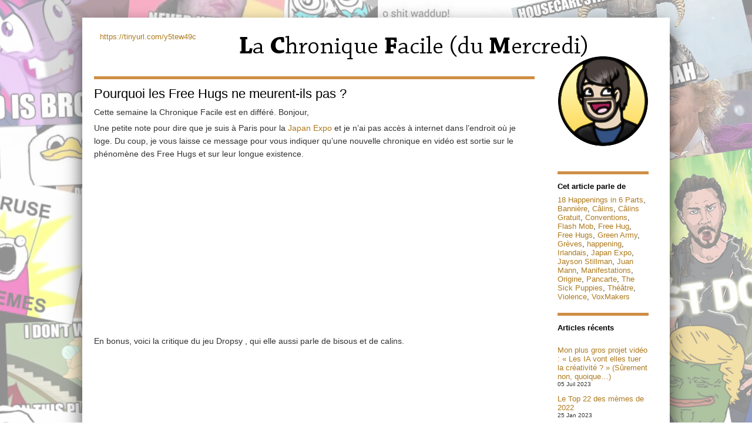

--- FILE ---
content_type: text/html; charset=UTF-8
request_url: https://lachroniquefacile.fr/2016/07/06/pourquoi-les-free-hugs-ne-meurent-ils-pas/
body_size: 18520
content:
<!DOCTYPE html PUBLIC "-//W3C//DTD XHTML 1.0 Strict//EN" "http://www.w3.org/TR/xhtml1/DTD/xhtml1-strict.dtd">
<html xmlns="http://www.w3.org/1999/xhtml" dir="ltr" xml:lang="fr-FR">
<head>
    <meta http-equiv="Content-Type" content="text/html; charset=UTF-8" />
	<title>
        Pourquoi les Free Hugs ne meurent-ils pas ? - La chronique facile du mercrediLa chronique facile du mercredi    </title>
    <meta http-equiv="Content-language" content="fr-FR" />
    <link rel="profile" href="https://gmpg.org/xfn/11" />
    <link rel="shortcut icon" href="https://lachroniquefacile.fr/wp-content/themes/suburbia/images/favico.ico" type="image/x-icon" />
    <link rel="stylesheet" type="text/css" media="all" href="https://lachroniquefacile.fr/wp-content/themes/suburbia/style.css" />
    <!--[if IE]><link rel="stylesheet" type="text/css" media="all" href="https://lachroniquefacile.fr/wp-content/themes/suburbia/ie.css" /><![endif]-->
    <link rel="pingback" href="https://lachroniquefacile.fr/xmlrpc.php" />
    <link rel="alternate" type="application/rss+xml" title="RSS 2.0" href="https://lachroniquefacile.fr/feed/" />
    <link rel="alternate" type="text/xml" title="RSS .92" href="https://lachroniquefacile.fr/feed/rss/"/>
    <link rel="alternate" type="application/atom+xml" title="Atom 0.3" href="https://lachroniquefacile.fr/feed/atom/" />
        <meta name='robots' content='index, follow, max-image-preview:large, max-snippet:-1, max-video-preview:-1' />
	<style>img:is([sizes="auto" i], [sizes^="auto," i]) { contain-intrinsic-size: 3000px 1500px }</style>
	<script>window._wca = window._wca || [];</script>

	<!-- This site is optimized with the Yoast SEO plugin v26.6 - https://yoast.com/wordpress/plugins/seo/ -->
	<link rel="canonical" href="https://lachroniquefacile.fr/2016/07/06/pourquoi-les-free-hugs-ne-meurent-ils-pas/" />
	<meta property="og:locale" content="fr_FR" />
	<meta property="og:type" content="article" />
	<meta property="og:title" content="Pourquoi les Free Hugs ne meurent-ils pas ? - La chronique facile du mercredi" />
	<meta property="og:description" content="Cette semaine la Chronique Facile est en différé. Bonjour, Une petite note pour dire que je suis à Paris pour la Japan Expo et je n&rsquo;ai pas accès à internet dans l&rsquo;endroit où je loge. [&hellip;]" />
	<meta property="og:url" content="https://lachroniquefacile.fr/2016/07/06/pourquoi-les-free-hugs-ne-meurent-ils-pas/" />
	<meta property="og:site_name" content="La chronique facile du mercredi" />
	<meta property="article:published_time" content="2016-07-06T20:10:34+00:00" />
	<meta property="article:modified_time" content="2016-12-23T14:17:29+00:00" />
	<meta property="og:image" content="https://lachroniquefacile.fr/wp-content/uploads/2016/07/mad-dog-chronique-facile-19.png" />
	<meta property="og:image:width" content="853" />
	<meta property="og:image:height" content="480" />
	<meta property="og:image:type" content="image/png" />
	<meta name="author" content="Mad Chien" />
	<meta name="twitter:card" content="summary_large_image" />
	<meta name="twitter:label1" content="Écrit par" />
	<meta name="twitter:data1" content="Mad Chien" />
	<meta name="twitter:label2" content="Durée de lecture estimée" />
	<meta name="twitter:data2" content="2 minutes" />
	<script type="application/ld+json" class="yoast-schema-graph">{"@context":"https://schema.org","@graph":[{"@type":"WebPage","@id":"https://lachroniquefacile.fr/2016/07/06/pourquoi-les-free-hugs-ne-meurent-ils-pas/","url":"https://lachroniquefacile.fr/2016/07/06/pourquoi-les-free-hugs-ne-meurent-ils-pas/","name":"Pourquoi les Free Hugs ne meurent-ils pas ? - La chronique facile du mercredi","isPartOf":{"@id":"https://lachroniquefacile.fr/#website"},"primaryImageOfPage":{"@id":"https://lachroniquefacile.fr/2016/07/06/pourquoi-les-free-hugs-ne-meurent-ils-pas/#primaryimage"},"image":{"@id":"https://lachroniquefacile.fr/2016/07/06/pourquoi-les-free-hugs-ne-meurent-ils-pas/#primaryimage"},"thumbnailUrl":"https://lachroniquefacile.fr/wp-content/uploads/2016/07/mad-dog-chronique-facile-19.png","datePublished":"2016-07-06T20:10:34+00:00","dateModified":"2016-12-23T14:17:29+00:00","author":{"@id":"https://lachroniquefacile.fr/#/schema/person/a9cc72d5c66b837dc37630887b7d93ab"},"breadcrumb":{"@id":"https://lachroniquefacile.fr/2016/07/06/pourquoi-les-free-hugs-ne-meurent-ils-pas/#breadcrumb"},"inLanguage":"fr-FR","potentialAction":[{"@type":"ReadAction","target":["https://lachroniquefacile.fr/2016/07/06/pourquoi-les-free-hugs-ne-meurent-ils-pas/"]}]},{"@type":"ImageObject","inLanguage":"fr-FR","@id":"https://lachroniquefacile.fr/2016/07/06/pourquoi-les-free-hugs-ne-meurent-ils-pas/#primaryimage","url":"https://lachroniquefacile.fr/wp-content/uploads/2016/07/mad-dog-chronique-facile-19.png","contentUrl":"https://lachroniquefacile.fr/wp-content/uploads/2016/07/mad-dog-chronique-facile-19.png","width":853,"height":480},{"@type":"BreadcrumbList","@id":"https://lachroniquefacile.fr/2016/07/06/pourquoi-les-free-hugs-ne-meurent-ils-pas/#breadcrumb","itemListElement":[{"@type":"ListItem","position":1,"name":"Accueil","item":"https://lachroniquefacile.fr/"},{"@type":"ListItem","position":2,"name":"Pourquoi les Free Hugs ne meurent-ils pas ?"}]},{"@type":"WebSite","@id":"https://lachroniquefacile.fr/#website","url":"https://lachroniquefacile.fr/","name":"La chronique facile du mercredi","description":"All your meme are belonging to us","potentialAction":[{"@type":"SearchAction","target":{"@type":"EntryPoint","urlTemplate":"https://lachroniquefacile.fr/?s={search_term_string}"},"query-input":{"@type":"PropertyValueSpecification","valueRequired":true,"valueName":"search_term_string"}}],"inLanguage":"fr-FR"},{"@type":"Person","@id":"https://lachroniquefacile.fr/#/schema/person/a9cc72d5c66b837dc37630887b7d93ab","name":"Mad Chien","image":{"@type":"ImageObject","inLanguage":"fr-FR","@id":"https://lachroniquefacile.fr/#/schema/person/image/","url":"https://secure.gravatar.com/avatar/5b26018b88a5b7eb494d4bcf10b7a7978200ccfa6f5b7a824d1c4e32d80aa42a?s=96&d=mm&r=g","contentUrl":"https://secure.gravatar.com/avatar/5b26018b88a5b7eb494d4bcf10b7a7978200ccfa6f5b7a824d1c4e32d80aa42a?s=96&d=mm&r=g","caption":"Mad Chien"},"url":"https://lachroniquefacile.fr/author/madchien/"}]}</script>
	<!-- / Yoast SEO plugin. -->


<link rel='dns-prefetch' href='//stats.wp.com' />
<link rel='dns-prefetch' href='//secure.gravatar.com' />
<link rel='dns-prefetch' href='//v0.wordpress.com' />
<link rel="alternate" type="application/rss+xml" title="La chronique facile du mercredi &raquo; Pourquoi les Free Hugs ne meurent-ils pas ? Flux des commentaires" href="https://lachroniquefacile.fr/2016/07/06/pourquoi-les-free-hugs-ne-meurent-ils-pas/feed/" />
<script type="text/javascript">
/* <![CDATA[ */
window._wpemojiSettings = {"baseUrl":"https:\/\/s.w.org\/images\/core\/emoji\/16.0.1\/72x72\/","ext":".png","svgUrl":"https:\/\/s.w.org\/images\/core\/emoji\/16.0.1\/svg\/","svgExt":".svg","source":{"concatemoji":"https:\/\/lachroniquefacile.fr\/wp-includes\/js\/wp-emoji-release.min.js?ver=73f09175b3703e123268cc0b7e0f692f"}};
/*! This file is auto-generated */
!function(s,n){var o,i,e;function c(e){try{var t={supportTests:e,timestamp:(new Date).valueOf()};sessionStorage.setItem(o,JSON.stringify(t))}catch(e){}}function p(e,t,n){e.clearRect(0,0,e.canvas.width,e.canvas.height),e.fillText(t,0,0);var t=new Uint32Array(e.getImageData(0,0,e.canvas.width,e.canvas.height).data),a=(e.clearRect(0,0,e.canvas.width,e.canvas.height),e.fillText(n,0,0),new Uint32Array(e.getImageData(0,0,e.canvas.width,e.canvas.height).data));return t.every(function(e,t){return e===a[t]})}function u(e,t){e.clearRect(0,0,e.canvas.width,e.canvas.height),e.fillText(t,0,0);for(var n=e.getImageData(16,16,1,1),a=0;a<n.data.length;a++)if(0!==n.data[a])return!1;return!0}function f(e,t,n,a){switch(t){case"flag":return n(e,"\ud83c\udff3\ufe0f\u200d\u26a7\ufe0f","\ud83c\udff3\ufe0f\u200b\u26a7\ufe0f")?!1:!n(e,"\ud83c\udde8\ud83c\uddf6","\ud83c\udde8\u200b\ud83c\uddf6")&&!n(e,"\ud83c\udff4\udb40\udc67\udb40\udc62\udb40\udc65\udb40\udc6e\udb40\udc67\udb40\udc7f","\ud83c\udff4\u200b\udb40\udc67\u200b\udb40\udc62\u200b\udb40\udc65\u200b\udb40\udc6e\u200b\udb40\udc67\u200b\udb40\udc7f");case"emoji":return!a(e,"\ud83e\udedf")}return!1}function g(e,t,n,a){var r="undefined"!=typeof WorkerGlobalScope&&self instanceof WorkerGlobalScope?new OffscreenCanvas(300,150):s.createElement("canvas"),o=r.getContext("2d",{willReadFrequently:!0}),i=(o.textBaseline="top",o.font="600 32px Arial",{});return e.forEach(function(e){i[e]=t(o,e,n,a)}),i}function t(e){var t=s.createElement("script");t.src=e,t.defer=!0,s.head.appendChild(t)}"undefined"!=typeof Promise&&(o="wpEmojiSettingsSupports",i=["flag","emoji"],n.supports={everything:!0,everythingExceptFlag:!0},e=new Promise(function(e){s.addEventListener("DOMContentLoaded",e,{once:!0})}),new Promise(function(t){var n=function(){try{var e=JSON.parse(sessionStorage.getItem(o));if("object"==typeof e&&"number"==typeof e.timestamp&&(new Date).valueOf()<e.timestamp+604800&&"object"==typeof e.supportTests)return e.supportTests}catch(e){}return null}();if(!n){if("undefined"!=typeof Worker&&"undefined"!=typeof OffscreenCanvas&&"undefined"!=typeof URL&&URL.createObjectURL&&"undefined"!=typeof Blob)try{var e="postMessage("+g.toString()+"("+[JSON.stringify(i),f.toString(),p.toString(),u.toString()].join(",")+"));",a=new Blob([e],{type:"text/javascript"}),r=new Worker(URL.createObjectURL(a),{name:"wpTestEmojiSupports"});return void(r.onmessage=function(e){c(n=e.data),r.terminate(),t(n)})}catch(e){}c(n=g(i,f,p,u))}t(n)}).then(function(e){for(var t in e)n.supports[t]=e[t],n.supports.everything=n.supports.everything&&n.supports[t],"flag"!==t&&(n.supports.everythingExceptFlag=n.supports.everythingExceptFlag&&n.supports[t]);n.supports.everythingExceptFlag=n.supports.everythingExceptFlag&&!n.supports.flag,n.DOMReady=!1,n.readyCallback=function(){n.DOMReady=!0}}).then(function(){return e}).then(function(){var e;n.supports.everything||(n.readyCallback(),(e=n.source||{}).concatemoji?t(e.concatemoji):e.wpemoji&&e.twemoji&&(t(e.twemoji),t(e.wpemoji)))}))}((window,document),window._wpemojiSettings);
/* ]]> */
</script>
<style id='wp-emoji-styles-inline-css' type='text/css'>

	img.wp-smiley, img.emoji {
		display: inline !important;
		border: none !important;
		box-shadow: none !important;
		height: 1em !important;
		width: 1em !important;
		margin: 0 0.07em !important;
		vertical-align: -0.1em !important;
		background: none !important;
		padding: 0 !important;
	}
</style>
<link rel='stylesheet' id='wp-block-library-css' href='https://lachroniquefacile.fr/wp-includes/css/dist/block-library/style.min.css?ver=73f09175b3703e123268cc0b7e0f692f' type='text/css' media='all' />
<style id='classic-theme-styles-inline-css' type='text/css'>
/*! This file is auto-generated */
.wp-block-button__link{color:#fff;background-color:#32373c;border-radius:9999px;box-shadow:none;text-decoration:none;padding:calc(.667em + 2px) calc(1.333em + 2px);font-size:1.125em}.wp-block-file__button{background:#32373c;color:#fff;text-decoration:none}
</style>
<link rel='stylesheet' id='mediaelement-css' href='https://lachroniquefacile.fr/wp-includes/js/mediaelement/mediaelementplayer-legacy.min.css?ver=4.2.17' type='text/css' media='all' />
<link rel='stylesheet' id='wp-mediaelement-css' href='https://lachroniquefacile.fr/wp-includes/js/mediaelement/wp-mediaelement.min.css?ver=73f09175b3703e123268cc0b7e0f692f' type='text/css' media='all' />
<style id='jetpack-sharing-buttons-style-inline-css' type='text/css'>
.jetpack-sharing-buttons__services-list{display:flex;flex-direction:row;flex-wrap:wrap;gap:0;list-style-type:none;margin:5px;padding:0}.jetpack-sharing-buttons__services-list.has-small-icon-size{font-size:12px}.jetpack-sharing-buttons__services-list.has-normal-icon-size{font-size:16px}.jetpack-sharing-buttons__services-list.has-large-icon-size{font-size:24px}.jetpack-sharing-buttons__services-list.has-huge-icon-size{font-size:36px}@media print{.jetpack-sharing-buttons__services-list{display:none!important}}.editor-styles-wrapper .wp-block-jetpack-sharing-buttons{gap:0;padding-inline-start:0}ul.jetpack-sharing-buttons__services-list.has-background{padding:1.25em 2.375em}
</style>
<style id='global-styles-inline-css' type='text/css'>
:root{--wp--preset--aspect-ratio--square: 1;--wp--preset--aspect-ratio--4-3: 4/3;--wp--preset--aspect-ratio--3-4: 3/4;--wp--preset--aspect-ratio--3-2: 3/2;--wp--preset--aspect-ratio--2-3: 2/3;--wp--preset--aspect-ratio--16-9: 16/9;--wp--preset--aspect-ratio--9-16: 9/16;--wp--preset--color--black: #000000;--wp--preset--color--cyan-bluish-gray: #abb8c3;--wp--preset--color--white: #ffffff;--wp--preset--color--pale-pink: #f78da7;--wp--preset--color--vivid-red: #cf2e2e;--wp--preset--color--luminous-vivid-orange: #ff6900;--wp--preset--color--luminous-vivid-amber: #fcb900;--wp--preset--color--light-green-cyan: #7bdcb5;--wp--preset--color--vivid-green-cyan: #00d084;--wp--preset--color--pale-cyan-blue: #8ed1fc;--wp--preset--color--vivid-cyan-blue: #0693e3;--wp--preset--color--vivid-purple: #9b51e0;--wp--preset--gradient--vivid-cyan-blue-to-vivid-purple: linear-gradient(135deg,rgba(6,147,227,1) 0%,rgb(155,81,224) 100%);--wp--preset--gradient--light-green-cyan-to-vivid-green-cyan: linear-gradient(135deg,rgb(122,220,180) 0%,rgb(0,208,130) 100%);--wp--preset--gradient--luminous-vivid-amber-to-luminous-vivid-orange: linear-gradient(135deg,rgba(252,185,0,1) 0%,rgba(255,105,0,1) 100%);--wp--preset--gradient--luminous-vivid-orange-to-vivid-red: linear-gradient(135deg,rgba(255,105,0,1) 0%,rgb(207,46,46) 100%);--wp--preset--gradient--very-light-gray-to-cyan-bluish-gray: linear-gradient(135deg,rgb(238,238,238) 0%,rgb(169,184,195) 100%);--wp--preset--gradient--cool-to-warm-spectrum: linear-gradient(135deg,rgb(74,234,220) 0%,rgb(151,120,209) 20%,rgb(207,42,186) 40%,rgb(238,44,130) 60%,rgb(251,105,98) 80%,rgb(254,248,76) 100%);--wp--preset--gradient--blush-light-purple: linear-gradient(135deg,rgb(255,206,236) 0%,rgb(152,150,240) 100%);--wp--preset--gradient--blush-bordeaux: linear-gradient(135deg,rgb(254,205,165) 0%,rgb(254,45,45) 50%,rgb(107,0,62) 100%);--wp--preset--gradient--luminous-dusk: linear-gradient(135deg,rgb(255,203,112) 0%,rgb(199,81,192) 50%,rgb(65,88,208) 100%);--wp--preset--gradient--pale-ocean: linear-gradient(135deg,rgb(255,245,203) 0%,rgb(182,227,212) 50%,rgb(51,167,181) 100%);--wp--preset--gradient--electric-grass: linear-gradient(135deg,rgb(202,248,128) 0%,rgb(113,206,126) 100%);--wp--preset--gradient--midnight: linear-gradient(135deg,rgb(2,3,129) 0%,rgb(40,116,252) 100%);--wp--preset--font-size--small: 13px;--wp--preset--font-size--medium: 20px;--wp--preset--font-size--large: 36px;--wp--preset--font-size--x-large: 42px;--wp--preset--spacing--20: 0.44rem;--wp--preset--spacing--30: 0.67rem;--wp--preset--spacing--40: 1rem;--wp--preset--spacing--50: 1.5rem;--wp--preset--spacing--60: 2.25rem;--wp--preset--spacing--70: 3.38rem;--wp--preset--spacing--80: 5.06rem;--wp--preset--shadow--natural: 6px 6px 9px rgba(0, 0, 0, 0.2);--wp--preset--shadow--deep: 12px 12px 50px rgba(0, 0, 0, 0.4);--wp--preset--shadow--sharp: 6px 6px 0px rgba(0, 0, 0, 0.2);--wp--preset--shadow--outlined: 6px 6px 0px -3px rgba(255, 255, 255, 1), 6px 6px rgba(0, 0, 0, 1);--wp--preset--shadow--crisp: 6px 6px 0px rgba(0, 0, 0, 1);}:where(.is-layout-flex){gap: 0.5em;}:where(.is-layout-grid){gap: 0.5em;}body .is-layout-flex{display: flex;}.is-layout-flex{flex-wrap: wrap;align-items: center;}.is-layout-flex > :is(*, div){margin: 0;}body .is-layout-grid{display: grid;}.is-layout-grid > :is(*, div){margin: 0;}:where(.wp-block-columns.is-layout-flex){gap: 2em;}:where(.wp-block-columns.is-layout-grid){gap: 2em;}:where(.wp-block-post-template.is-layout-flex){gap: 1.25em;}:where(.wp-block-post-template.is-layout-grid){gap: 1.25em;}.has-black-color{color: var(--wp--preset--color--black) !important;}.has-cyan-bluish-gray-color{color: var(--wp--preset--color--cyan-bluish-gray) !important;}.has-white-color{color: var(--wp--preset--color--white) !important;}.has-pale-pink-color{color: var(--wp--preset--color--pale-pink) !important;}.has-vivid-red-color{color: var(--wp--preset--color--vivid-red) !important;}.has-luminous-vivid-orange-color{color: var(--wp--preset--color--luminous-vivid-orange) !important;}.has-luminous-vivid-amber-color{color: var(--wp--preset--color--luminous-vivid-amber) !important;}.has-light-green-cyan-color{color: var(--wp--preset--color--light-green-cyan) !important;}.has-vivid-green-cyan-color{color: var(--wp--preset--color--vivid-green-cyan) !important;}.has-pale-cyan-blue-color{color: var(--wp--preset--color--pale-cyan-blue) !important;}.has-vivid-cyan-blue-color{color: var(--wp--preset--color--vivid-cyan-blue) !important;}.has-vivid-purple-color{color: var(--wp--preset--color--vivid-purple) !important;}.has-black-background-color{background-color: var(--wp--preset--color--black) !important;}.has-cyan-bluish-gray-background-color{background-color: var(--wp--preset--color--cyan-bluish-gray) !important;}.has-white-background-color{background-color: var(--wp--preset--color--white) !important;}.has-pale-pink-background-color{background-color: var(--wp--preset--color--pale-pink) !important;}.has-vivid-red-background-color{background-color: var(--wp--preset--color--vivid-red) !important;}.has-luminous-vivid-orange-background-color{background-color: var(--wp--preset--color--luminous-vivid-orange) !important;}.has-luminous-vivid-amber-background-color{background-color: var(--wp--preset--color--luminous-vivid-amber) !important;}.has-light-green-cyan-background-color{background-color: var(--wp--preset--color--light-green-cyan) !important;}.has-vivid-green-cyan-background-color{background-color: var(--wp--preset--color--vivid-green-cyan) !important;}.has-pale-cyan-blue-background-color{background-color: var(--wp--preset--color--pale-cyan-blue) !important;}.has-vivid-cyan-blue-background-color{background-color: var(--wp--preset--color--vivid-cyan-blue) !important;}.has-vivid-purple-background-color{background-color: var(--wp--preset--color--vivid-purple) !important;}.has-black-border-color{border-color: var(--wp--preset--color--black) !important;}.has-cyan-bluish-gray-border-color{border-color: var(--wp--preset--color--cyan-bluish-gray) !important;}.has-white-border-color{border-color: var(--wp--preset--color--white) !important;}.has-pale-pink-border-color{border-color: var(--wp--preset--color--pale-pink) !important;}.has-vivid-red-border-color{border-color: var(--wp--preset--color--vivid-red) !important;}.has-luminous-vivid-orange-border-color{border-color: var(--wp--preset--color--luminous-vivid-orange) !important;}.has-luminous-vivid-amber-border-color{border-color: var(--wp--preset--color--luminous-vivid-amber) !important;}.has-light-green-cyan-border-color{border-color: var(--wp--preset--color--light-green-cyan) !important;}.has-vivid-green-cyan-border-color{border-color: var(--wp--preset--color--vivid-green-cyan) !important;}.has-pale-cyan-blue-border-color{border-color: var(--wp--preset--color--pale-cyan-blue) !important;}.has-vivid-cyan-blue-border-color{border-color: var(--wp--preset--color--vivid-cyan-blue) !important;}.has-vivid-purple-border-color{border-color: var(--wp--preset--color--vivid-purple) !important;}.has-vivid-cyan-blue-to-vivid-purple-gradient-background{background: var(--wp--preset--gradient--vivid-cyan-blue-to-vivid-purple) !important;}.has-light-green-cyan-to-vivid-green-cyan-gradient-background{background: var(--wp--preset--gradient--light-green-cyan-to-vivid-green-cyan) !important;}.has-luminous-vivid-amber-to-luminous-vivid-orange-gradient-background{background: var(--wp--preset--gradient--luminous-vivid-amber-to-luminous-vivid-orange) !important;}.has-luminous-vivid-orange-to-vivid-red-gradient-background{background: var(--wp--preset--gradient--luminous-vivid-orange-to-vivid-red) !important;}.has-very-light-gray-to-cyan-bluish-gray-gradient-background{background: var(--wp--preset--gradient--very-light-gray-to-cyan-bluish-gray) !important;}.has-cool-to-warm-spectrum-gradient-background{background: var(--wp--preset--gradient--cool-to-warm-spectrum) !important;}.has-blush-light-purple-gradient-background{background: var(--wp--preset--gradient--blush-light-purple) !important;}.has-blush-bordeaux-gradient-background{background: var(--wp--preset--gradient--blush-bordeaux) !important;}.has-luminous-dusk-gradient-background{background: var(--wp--preset--gradient--luminous-dusk) !important;}.has-pale-ocean-gradient-background{background: var(--wp--preset--gradient--pale-ocean) !important;}.has-electric-grass-gradient-background{background: var(--wp--preset--gradient--electric-grass) !important;}.has-midnight-gradient-background{background: var(--wp--preset--gradient--midnight) !important;}.has-small-font-size{font-size: var(--wp--preset--font-size--small) !important;}.has-medium-font-size{font-size: var(--wp--preset--font-size--medium) !important;}.has-large-font-size{font-size: var(--wp--preset--font-size--large) !important;}.has-x-large-font-size{font-size: var(--wp--preset--font-size--x-large) !important;}
:where(.wp-block-post-template.is-layout-flex){gap: 1.25em;}:where(.wp-block-post-template.is-layout-grid){gap: 1.25em;}
:where(.wp-block-columns.is-layout-flex){gap: 2em;}:where(.wp-block-columns.is-layout-grid){gap: 2em;}
:root :where(.wp-block-pullquote){font-size: 1.5em;line-height: 1.6;}
</style>
<link rel='stylesheet' id='woocommerce-layout-css' href='https://lachroniquefacile.fr/wp-content/plugins/woocommerce/assets/css/woocommerce-layout.css?ver=10.4.3' type='text/css' media='all' />
<style id='woocommerce-layout-inline-css' type='text/css'>

	.infinite-scroll .woocommerce-pagination {
		display: none;
	}
</style>
<link rel='stylesheet' id='woocommerce-smallscreen-css' href='https://lachroniquefacile.fr/wp-content/plugins/woocommerce/assets/css/woocommerce-smallscreen.css?ver=10.4.3' type='text/css' media='only screen and (max-width: 768px)' />
<link rel='stylesheet' id='woocommerce-general-css' href='https://lachroniquefacile.fr/wp-content/plugins/woocommerce/assets/css/woocommerce.css?ver=10.4.3' type='text/css' media='all' />
<style id='woocommerce-inline-inline-css' type='text/css'>
.woocommerce form .form-row .required { visibility: visible; }
</style>
<link rel='stylesheet' id='jetpack-swiper-library-css' href='https://lachroniquefacile.fr/wp-content/plugins/jetpack/_inc/blocks/swiper.css?ver=15.3.1' type='text/css' media='all' />
<link rel='stylesheet' id='jetpack-carousel-css' href='https://lachroniquefacile.fr/wp-content/plugins/jetpack/modules/carousel/jetpack-carousel.css?ver=15.3.1' type='text/css' media='all' />
<script type="text/javascript" src="https://lachroniquefacile.fr/wp-includes/js/jquery/jquery.min.js?ver=3.7.1" id="jquery-core-js"></script>
<script type="text/javascript" src="https://lachroniquefacile.fr/wp-includes/js/jquery/jquery-migrate.min.js?ver=3.4.1" id="jquery-migrate-js"></script>
<script type="text/javascript" src="https://lachroniquefacile.fr/wp-content/themes/suburbia/js/jquery.lazyload.mini.js?ver=73f09175b3703e123268cc0b7e0f692f" id="lazyload-js"></script>
<script type="text/javascript" src="https://lachroniquefacile.fr/wp-content/themes/suburbia/js/script.js?ver=73f09175b3703e123268cc0b7e0f692f" id="script-js"></script>
<script type="text/javascript" src="https://lachroniquefacile.fr/wp-content/plugins/woocommerce/assets/js/jquery-blockui/jquery.blockUI.min.js?ver=2.7.0-wc.10.4.3" id="wc-jquery-blockui-js" defer="defer" data-wp-strategy="defer"></script>
<script type="text/javascript" id="wc-add-to-cart-js-extra">
/* <![CDATA[ */
var wc_add_to_cart_params = {"ajax_url":"\/wp-admin\/admin-ajax.php","wc_ajax_url":"\/?wc-ajax=%%endpoint%%","i18n_view_cart":"Voir le panier","cart_url":"https:\/\/lachroniquefacile.fr\/panier\/","is_cart":"","cart_redirect_after_add":"no"};
/* ]]> */
</script>
<script type="text/javascript" src="https://lachroniquefacile.fr/wp-content/plugins/woocommerce/assets/js/frontend/add-to-cart.min.js?ver=10.4.3" id="wc-add-to-cart-js" defer="defer" data-wp-strategy="defer"></script>
<script type="text/javascript" src="https://lachroniquefacile.fr/wp-content/plugins/woocommerce/assets/js/js-cookie/js.cookie.min.js?ver=2.1.4-wc.10.4.3" id="wc-js-cookie-js" defer="defer" data-wp-strategy="defer"></script>
<script type="text/javascript" id="woocommerce-js-extra">
/* <![CDATA[ */
var woocommerce_params = {"ajax_url":"\/wp-admin\/admin-ajax.php","wc_ajax_url":"\/?wc-ajax=%%endpoint%%","i18n_password_show":"Afficher le mot de passe","i18n_password_hide":"Masquer le mot de passe"};
/* ]]> */
</script>
<script type="text/javascript" src="https://lachroniquefacile.fr/wp-content/plugins/woocommerce/assets/js/frontend/woocommerce.min.js?ver=10.4.3" id="woocommerce-js" defer="defer" data-wp-strategy="defer"></script>
<script type="text/javascript" src="https://stats.wp.com/s-202605.js" id="woocommerce-analytics-js" defer="defer" data-wp-strategy="defer"></script>
<link rel="https://api.w.org/" href="https://lachroniquefacile.fr/wp-json/" /><link rel="alternate" title="JSON" type="application/json" href="https://lachroniquefacile.fr/wp-json/wp/v2/posts/16325" /><link rel="alternate" title="oEmbed (JSON)" type="application/json+oembed" href="https://lachroniquefacile.fr/wp-json/oembed/1.0/embed?url=https%3A%2F%2Flachroniquefacile.fr%2F2016%2F07%2F06%2Fpourquoi-les-free-hugs-ne-meurent-ils-pas%2F" />
<link rel="alternate" title="oEmbed (XML)" type="text/xml+oembed" href="https://lachroniquefacile.fr/wp-json/oembed/1.0/embed?url=https%3A%2F%2Flachroniquefacile.fr%2F2016%2F07%2F06%2Fpourquoi-les-free-hugs-ne-meurent-ils-pas%2F&#038;format=xml" />
	<style>img#wpstats{display:none}</style>
			<noscript><style>.woocommerce-product-gallery{ opacity: 1 !important; }</style></noscript>
	<style type="text/css" id="custom-background-css">
body.custom-background { background-color: #f4dbc8; background-image: url("https://lachroniquefacile.fr/wp-content/uploads/2016/10/fond2.png"); background-position: left top; background-size: auto; background-repeat: repeat-y; background-attachment: fixed; }
</style>
	<link rel="icon" href="https://lachroniquefacile.fr/wp-content/uploads/2012/06/cropped-banniere-ceillingcat-32x32.jpg" sizes="32x32" />
<link rel="icon" href="https://lachroniquefacile.fr/wp-content/uploads/2012/06/cropped-banniere-ceillingcat-192x192.jpg" sizes="192x192" />
<link rel="apple-touch-icon" href="https://lachroniquefacile.fr/wp-content/uploads/2012/06/cropped-banniere-ceillingcat-180x180.jpg" />
<meta name="msapplication-TileImage" content="https://lachroniquefacile.fr/wp-content/uploads/2012/06/cropped-banniere-ceillingcat-270x270.jpg" />
		<style type="text/css" id="wp-custom-css">
			/*
Vous pouvez ajouter du CSS personnalisé ici.

Cliquez sur l’icône d’aide ci-dessus pour en savoir plus.
*/

.woocommerce-product-gallery__wrapper img {
    margin: 0 0 0 150px; max-width: 150px; max-height: 150px;
}

.woocommerce #respond input#submit, .woocommerce a.button, .woocommerce button.button, .woocommerce input.button {width:initial;  background-color: #f2e7f2;}

.woocommerce ul.products li.product, .woocommerce-page ul.products li.product {
    float: left;
    margin: 5% 0 2.992em 0;
        margin-left: 8px;
    padding: 20px 5px;
    position: relative;
    width: 22.05%;}		</style>
		</head>
<body data-rsssl=1>
	<div id="wrapper">
		<div class="header clear">


        		        		<a href="https://lachroniquefacile.fr/"><img src="https://lachroniquefacile.fr/wp-content/uploads/2016/10/titredusite03.png" alt="La chronique facile du mercredi" /></a>        		
        					
			
			
			
            <div class="desc">
            					                
                            </div>
            <div class="space">
               	            	<p><a class="stiff" href="https://tinyurl.com/y5tew49c" >https://tinyurl.com/y5tew49c</a></p>
                			</div>
		</div>
        <div class="middle clear">

	        
    <div id="single">
		<h1>Pourquoi les Free Hugs ne meurent-ils pas ?</h1>   
		<p>Cette semaine la Chronique Facile est en différé. <span id="more-16325"></span>Bonjour,</p>
<p>Une petite note pour dire que je suis à Paris pour la <a href="http://www.japan-expo-paris.com/fr/">Japan Expo</a> et je n&rsquo;ai pas accès à internet dans l&rsquo;endroit où je loge. Du coup, je vous laisse ce message pour vous indiquer qu&rsquo;une nouvelle chronique en vidéo est sortie sur le phénomène des Free Hugs et sur leur longue existence.</p>
<p><iframe title="Pourquoi les free-hug ne meurent-ils pas ? - La Chronique Facile 19" width="500" height="281" src="https://www.youtube.com/embed/LFkGolqjK9E?feature=oembed" frameborder="0" allow="accelerometer; autoplay; clipboard-write; encrypted-media; gyroscope; picture-in-picture; web-share" referrerpolicy="strict-origin-when-cross-origin" allowfullscreen></iframe></p>
<p>En bonus, voici la critique du jeu Dropsy , qui elle aussi parle de bisous et de calins.</p>
<p><iframe title="Dropsy - Critique" width="500" height="281" src="https://www.youtube.com/embed/0AVDEI47fSI?feature=oembed" frameborder="0" allow="accelerometer; autoplay; clipboard-write; encrypted-media; gyroscope; picture-in-picture; web-share" referrerpolicy="strict-origin-when-cross-origin" allowfullscreen></iframe></p>
<p>&nbsp;</p>
<p>Bref, je re-re-re-signale que <strong>demain</strong> et <strong>Dimanche</strong> à <strong>Japan Expo</strong>, en plus des spectacles généraux où vous pourrez voir ma trombine, je présenterai aussi une sorte de conférence/jeu autour des mèmes internet, intitulée <em>« Ils ont survécus à Internet »</em> sur la scène <strong>Sora 1 : </strong><a href="http://www.japan-expo-paris.com/fr/programme/conference-jeu-sur-les-memes-mad-dog_1783.htm">Je vous donne le lien de la conférence sur le site de Japan Expo</a> (même si c&rsquo;est illustré par une photo montrant Sacha&#8230;.)</p>
<p>Voilà, des fois que vous soyez convaincu au dernier moment par ce message.</p>
<p>&nbsp;</p>
<h2>Free Hugs</h2>
<h2>  <a href="https://lachroniquefacile.fr/wp-content/uploads/2016/07/117.jpg"><img fetchpriority="high" decoding="async" data-attachment-id="16329" data-permalink="https://lachroniquefacile.fr/2016/07/06/pourquoi-les-free-hugs-ne-meurent-ils-pas/attachment/117/" data-orig-file="https://lachroniquefacile.fr/wp-content/uploads/2016/07/117.jpg" data-orig-size="430,325" data-comments-opened="1" data-image-meta="{&quot;aperture&quot;:&quot;0&quot;,&quot;credit&quot;:&quot;&quot;,&quot;camera&quot;:&quot;&quot;,&quot;caption&quot;:&quot;&quot;,&quot;created_timestamp&quot;:&quot;0&quot;,&quot;copyright&quot;:&quot;&quot;,&quot;focal_length&quot;:&quot;0&quot;,&quot;iso&quot;:&quot;0&quot;,&quot;shutter_speed&quot;:&quot;0&quot;,&quot;title&quot;:&quot;&quot;,&quot;orientation&quot;:&quot;0&quot;}" data-image-title="117" data-image-description="" data-image-caption="" data-medium-file="https://lachroniquefacile.fr/wp-content/uploads/2016/07/117-300x227.jpg" data-large-file="https://lachroniquefacile.fr/wp-content/uploads/2016/07/117.jpg" class="aligncenter size-full wp-image-16329" src="https://lachroniquefacile.fr/wp-content/uploads/2016/07/117.jpg" alt="117" width="430" height="325" srcset="https://lachroniquefacile.fr/wp-content/uploads/2016/07/117.jpg 430w, https://lachroniquefacile.fr/wp-content/uploads/2016/07/117-300x227.jpg 300w" sizes="(max-width: 430px) 100vw, 430px" /></a></h2>
<p>C&rsquo;est assez marrant, les Free Hugs ont beau exister depuis 10 ans je n&rsquo;avais jamais abordé le sujet sur ma chronique.</p>
<p style="text-align: left;">Je peux donc ainsi vous montrer la toute première vidéo, celle du groupe « the Sick Puppies » qui fut à l&rsquo;origine du mouvement.</p>
<p style="text-align: center;"><span class="embed-youtube" style="text-align:center; display: block;"><iframe loading="lazy" class="youtube-player" width="640" height="360" src="https://www.youtube.com/embed/vr3x_RRJdd4?version=3&#038;rel=1&#038;showsearch=0&#038;showinfo=1&#038;iv_load_policy=1&#038;fs=1&#038;hl=fr-FR&#038;autohide=2&#038;wmode=transparent" allowfullscreen="true" style="border:0;" sandbox="allow-scripts allow-same-origin allow-popups allow-presentation allow-popups-to-escape-sandbox"></iframe></span></p>
<p><a href="https://lachroniquefacile.fr/wp-content/uploads/2016/07/9fe.gif"><img loading="lazy" decoding="async" data-attachment-id="16328" data-permalink="https://lachroniquefacile.fr/2016/07/06/pourquoi-les-free-hugs-ne-meurent-ils-pas/9fe/" data-orig-file="https://lachroniquefacile.fr/wp-content/uploads/2016/07/9fe.gif" data-orig-size="374,236" data-comments-opened="1" data-image-meta="{&quot;aperture&quot;:&quot;0&quot;,&quot;credit&quot;:&quot;&quot;,&quot;camera&quot;:&quot;&quot;,&quot;caption&quot;:&quot;&quot;,&quot;created_timestamp&quot;:&quot;0&quot;,&quot;copyright&quot;:&quot;&quot;,&quot;focal_length&quot;:&quot;0&quot;,&quot;iso&quot;:&quot;0&quot;,&quot;shutter_speed&quot;:&quot;0&quot;,&quot;title&quot;:&quot;&quot;,&quot;orientation&quot;:&quot;0&quot;}" data-image-title="9fe" data-image-description="" data-image-caption="" data-medium-file="https://lachroniquefacile.fr/wp-content/uploads/2016/07/9fe-300x189.gif" data-large-file="https://lachroniquefacile.fr/wp-content/uploads/2016/07/9fe.gif" class="aligncenter size-full wp-image-16328" src="https://lachroniquefacile.fr/wp-content/uploads/2016/07/9fe.gif" alt="9fe" width="374" height="236" /></a></p>
<p style="text-align: left;">Ainsi que cette vidéo de Free Hugeurs en Italie.</p>
<p style="text-align: center;"><span class="embed-youtube" style="text-align:center; display: block;"><iframe loading="lazy" class="youtube-player" width="640" height="360" src="https://www.youtube.com/embed/hN8CKwdosjE?version=3&#038;rel=1&#038;showsearch=0&#038;showinfo=1&#038;iv_load_policy=1&#038;fs=1&#038;hl=fr-FR&#038;autohide=2&#038;wmode=transparent" allowfullscreen="true" style="border:0;" sandbox="allow-scripts allow-same-origin allow-popups allow-presentation allow-popups-to-escape-sandbox"></iframe></span></p>
<p><a href="https://lachroniquefacile.fr/wp-content/uploads/2016/07/free-hugs.jpg"><img loading="lazy" decoding="async" data-attachment-id="16331" data-permalink="https://lachroniquefacile.fr/2016/07/06/pourquoi-les-free-hugs-ne-meurent-ils-pas/free-hugs/" data-orig-file="https://lachroniquefacile.fr/wp-content/uploads/2016/07/free-hugs.jpg" data-orig-size="800,600" data-comments-opened="1" data-image-meta="{&quot;aperture&quot;:&quot;0&quot;,&quot;credit&quot;:&quot;&quot;,&quot;camera&quot;:&quot;&quot;,&quot;caption&quot;:&quot;&quot;,&quot;created_timestamp&quot;:&quot;0&quot;,&quot;copyright&quot;:&quot;&quot;,&quot;focal_length&quot;:&quot;0&quot;,&quot;iso&quot;:&quot;0&quot;,&quot;shutter_speed&quot;:&quot;0&quot;,&quot;title&quot;:&quot;&quot;,&quot;orientation&quot;:&quot;0&quot;}" data-image-title="Free-Hugs" data-image-description="" data-image-caption="" data-medium-file="https://lachroniquefacile.fr/wp-content/uploads/2016/07/free-hugs-300x225.jpg" data-large-file="https://lachroniquefacile.fr/wp-content/uploads/2016/07/free-hugs.jpg" class="aligncenter wp-image-16331" src="https://lachroniquefacile.fr/wp-content/uploads/2016/07/free-hugs.jpg" alt="Free-Hugs" width="545" height="409" srcset="https://lachroniquefacile.fr/wp-content/uploads/2016/07/free-hugs.jpg 800w, https://lachroniquefacile.fr/wp-content/uploads/2016/07/free-hugs-600x450.jpg 600w, https://lachroniquefacile.fr/wp-content/uploads/2016/07/free-hugs-300x225.jpg 300w, https://lachroniquefacile.fr/wp-content/uploads/2016/07/free-hugs-768x576.jpg 768w" sizes="auto, (max-width: 545px) 100vw, 545px" /></a></p>
<p>Et la blague du « Deluxe Hug » pour une caméra caché et dans lequel un type s&rsquo;est balade en faisant payer ses calins qu&rsquo;il vantait comme « meilleur que les calins gratuits. » Mine de rien, il s&rsquo;est fait une trentaine de dollars (à voir dans la vidéo&#8230;)</p>
<p style="text-align: center;"><span class="embed-youtube" style="text-align:center; display: block;"><iframe loading="lazy" class="youtube-player" width="640" height="360" src="https://www.youtube.com/embed/wJfYAJJYMqg?version=3&#038;rel=1&#038;showsearch=0&#038;showinfo=1&#038;iv_load_policy=1&#038;fs=1&#038;hl=fr-FR&#038;autohide=2&#038;wmode=transparent" allowfullscreen="true" style="border:0;" sandbox="allow-scripts allow-same-origin allow-popups allow-presentation allow-popups-to-escape-sandbox"></iframe></span></p>
<p><a href="https://lachroniquefacile.fr/wp-content/uploads/2016/07/455px-aerak_free_hugs.jpg"><img loading="lazy" decoding="async" data-attachment-id="16330" data-permalink="https://lachroniquefacile.fr/2016/07/06/pourquoi-les-free-hugs-ne-meurent-ils-pas/455px-aerak_free_hugs/" data-orig-file="https://lachroniquefacile.fr/wp-content/uploads/2016/07/455px-aerak_free_hugs.jpg" data-orig-size="455,600" data-comments-opened="1" data-image-meta="{&quot;aperture&quot;:&quot;0&quot;,&quot;credit&quot;:&quot;&quot;,&quot;camera&quot;:&quot;&quot;,&quot;caption&quot;:&quot;&quot;,&quot;created_timestamp&quot;:&quot;0&quot;,&quot;copyright&quot;:&quot;&quot;,&quot;focal_length&quot;:&quot;0&quot;,&quot;iso&quot;:&quot;0&quot;,&quot;shutter_speed&quot;:&quot;0&quot;,&quot;title&quot;:&quot;&quot;,&quot;orientation&quot;:&quot;0&quot;}" data-image-title="455px-Aerak_free_hugs" data-image-description="" data-image-caption="" data-medium-file="https://lachroniquefacile.fr/wp-content/uploads/2016/07/455px-aerak_free_hugs-228x300.jpg" data-large-file="https://lachroniquefacile.fr/wp-content/uploads/2016/07/455px-aerak_free_hugs.jpg" class="aligncenter size-full wp-image-16330" src="https://lachroniquefacile.fr/wp-content/uploads/2016/07/455px-aerak_free_hugs.jpg" alt="455px-Aerak_free_hugs" width="455" height="600" srcset="https://lachroniquefacile.fr/wp-content/uploads/2016/07/455px-aerak_free_hugs.jpg 455w, https://lachroniquefacile.fr/wp-content/uploads/2016/07/455px-aerak_free_hugs-228x300.jpg 228w" sizes="auto, (max-width: 455px) 100vw, 455px" /></a></p>
<p style="text-align: left;">Et aussi, en entier, la vidéo de supporter irlandais en train d&rsquo;acclamer un mec qui se pointait juste à son balcon. Parce que c&rsquo;est tellement absurde !</p>
<p style="text-align: center;"><span class="embed-youtube" style="text-align:center; display: block;"><iframe loading="lazy" class="youtube-player" width="640" height="360" src="https://www.youtube.com/embed/Ipg4oxNw2b4?version=3&#038;rel=1&#038;showsearch=0&#038;showinfo=1&#038;iv_load_policy=1&#038;fs=1&#038;hl=fr-FR&#038;autohide=2&#038;wmode=transparent" allowfullscreen="true" style="border:0;" sandbox="allow-scripts allow-same-origin allow-popups allow-presentation allow-popups-to-escape-sandbox"></iframe></span></p>
<p>&nbsp;</p>
<p><strong>Bonne vacances à vous tous !</strong></p>
<p><span style="text-decoration: underline;"><strong>Lurk Moar :</strong></span></p>
<p><a href="http://knowyourmeme.com/memes/free-hugs">Free Hugs &#8211; Know Your Meme</a></p>


    <div id="comments">
        
<!-- You can start editing here. -->

    <a name="comments"></a>
	<h3>4 Comments</h3>

	<div class="navigation">
		<div class="alignleft"></div>
		<div class="alignright"></div>
	</div>

	<ol class="commentlist">



	<li class="comment even thread-even depth-1" id="li-comment-1317">
        <div id="comment-1317" class="clear">
                        <div class="comment-meta">
                <span class="fn">Loup Solitaire</span>                <div class="comment-date">7 juillet 2016</div>
                <img alt='' src='https://secure.gravatar.com/avatar/?s=55&#038;d=mm&#038;r=g' srcset='https://secure.gravatar.com/avatar/?s=110&#038;d=mm&#038;r=g 2x' class='avatar avatar-55 photo avatar-default' height='55' width='55' loading='lazy' decoding='async'/>            </div>
            
            <p>J&rsquo;espère que la Japan Expo se passe au mieux. C&rsquo;était fort instructif cette vidéo, puis un peu de douceur, tant que c&rsquo;est pas à chaque chronique, ca va ! J&rsquo;ai même trouvé ça plaisant&#8230; * frissonne *<br />
&#8212;Paix, Amour et Free Hugs&#8212;</p>
            <div class="reply">
                <a rel="nofollow" class="comment-reply-link" href="#comment-1317" data-commentid="1317" data-postid="16325" data-belowelement="comment-1317" data-respondelement="respond" data-replyto="Répondre à Loup Solitaire" aria-label="Répondre à Loup Solitaire">Répondre</a>            </div>

         </div>
</li><!-- #comment-## -->
	<li class="comment odd alt thread-odd thread-alt depth-1" id="li-comment-1318">
        <div id="comment-1318" class="clear">
                        <div class="comment-meta">
                <span class="fn">ganto</span>                <div class="comment-date">7 juillet 2016</div>
                <img alt='' src='https://secure.gravatar.com/avatar/094a9de8c991c73f18802d2db2b1fb36d503e35e13565b63b142b5529addcdfb?s=55&#038;d=mm&#038;r=g' srcset='https://secure.gravatar.com/avatar/094a9de8c991c73f18802d2db2b1fb36d503e35e13565b63b142b5529addcdfb?s=110&#038;d=mm&#038;r=g 2x' class='avatar avatar-55 photo' height='55' width='55' loading='lazy' decoding='async'/>            </div>
            
            <p>C&rsquo;est vraiment bien ce que tu fais.</p>
            <div class="reply">
                <a rel="nofollow" class="comment-reply-link" href="#comment-1318" data-commentid="1318" data-postid="16325" data-belowelement="comment-1318" data-respondelement="respond" data-replyto="Répondre à ganto" aria-label="Répondre à ganto">Répondre</a>            </div>

         </div>
</li><!-- #comment-## -->
	<li class="comment even thread-even depth-1" id="li-comment-1319">
        <div id="comment-1319" class="clear">
                        <div class="comment-meta">
                <span class="fn">Blad</span>                <div class="comment-date">10 juillet 2016</div>
                <img alt='' src='https://secure.gravatar.com/avatar/?s=55&#038;d=mm&#038;r=g' srcset='https://secure.gravatar.com/avatar/?s=110&#038;d=mm&#038;r=g 2x' class='avatar avatar-55 photo avatar-default' height='55' width='55' loading='lazy' decoding='async'/>            </div>
            
            <p>Paix AMour et free hugs o/</p>
            <div class="reply">
                <a rel="nofollow" class="comment-reply-link" href="#comment-1319" data-commentid="1319" data-postid="16325" data-belowelement="comment-1319" data-respondelement="respond" data-replyto="Répondre à Blad" aria-label="Répondre à Blad">Répondre</a>            </div>

         </div>
</li><!-- #comment-## -->
	<li class="comment odd alt thread-odd thread-alt depth-1" id="li-comment-1320">
        <div id="comment-1320" class="clear">
                        <div class="comment-meta">
                <span class="fn">Ded</span>                <div class="comment-date">16 juillet 2016</div>
                <img alt='' src='https://secure.gravatar.com/avatar/2032fa73f1003aa9959c65cdaefd6356f3bf8910b1a86ef164f437b1323e0fa8?s=55&#038;d=mm&#038;r=g' srcset='https://secure.gravatar.com/avatar/2032fa73f1003aa9959c65cdaefd6356f3bf8910b1a86ef164f437b1323e0fa8?s=110&#038;d=mm&#038;r=g 2x' class='avatar avatar-55 photo' height='55' width='55' loading='lazy' decoding='async'/>            </div>
            
            <p>J&rsquo;adresse un big free hugs à Julien et Julien sans « N ».</p>
            <div class="reply">
                <a rel="nofollow" class="comment-reply-link" href="#comment-1320" data-commentid="1320" data-postid="16325" data-belowelement="comment-1320" data-respondelement="respond" data-replyto="Répondre à Ded" aria-label="Répondre à Ded">Répondre</a>            </div>

         </div>
</li><!-- #comment-## -->


	</ol>

	<div class="navigation">
		<div class="alignleft"></div>
		<div class="alignright"></div>
	</div>
 


<div id="respond">

<h3 class="clear"><span>Laisser un commentaire</span>
</h3>

<div id="cancel-comment-reply">
	<small><a rel="nofollow" id="cancel-comment-reply-link" href="/2016/07/06/pourquoi-les-free-hugs-ne-meurent-ils-pas/#respond" style="display:none;">Cliquez ici pour annuler la réponse.</a></small>
</div>


<form action="https://lachroniquefacile.fr/wp-comments-post.php" method="post" id="commentform">
<fieldset>

<p><input type="text" name="author" id="author"  onfocus="if(this.value=='Name *') this.value='';" onblur="if(this.value=='') this.value='Name *';" value="Name *" tabindex="1"  /></p>

<p><textarea name="comment" id="comment" cols="100%" rows="7" tabindex="2" onfocus="if(this.innerHTML=='Comment') this.innerHTML='';">Comment</textarea></p>

<p><input type="text" name="email" id="email"  onfocus="if(this.value=='E-Mail *') this.value='';" onblur="if(this.value=='') this.value='E-Mail *';" value="E-Mail *" tabindex="3"  /></p>

<p><input type="text" name="url" id="url"  onfocus="if(this.value=='Website') this.value='';" onblur="if(this.value=='') this.value='Website';" value="Website" tabindex="4" /></p>


<!--<p><small><strong>XHTML:</strong> You can use these tags: <code>&lt;a href=&quot;&quot; title=&quot;&quot;&gt; &lt;abbr title=&quot;&quot;&gt; &lt;acronym title=&quot;&quot;&gt; &lt;b&gt; &lt;blockquote cite=&quot;&quot;&gt; &lt;cite&gt; &lt;code&gt; &lt;del datetime=&quot;&quot;&gt; &lt;em&gt; &lt;i&gt; &lt;q cite=&quot;&quot;&gt; &lt;s&gt; &lt;strike&gt; &lt;strong&gt; </code></small></p>-->


<div class="submit"><input name="submit" type="submit" id="submit" tabindex="5" value="Send" />
<input type='hidden' name='comment_post_ID' value='16325' id='comment_post_ID' />
<input type='hidden' name='comment_parent' id='comment_parent' value='0' />
</div>
<p style="display: none;"><input type="hidden" id="akismet_comment_nonce" name="akismet_comment_nonce" value="762b271c73" /></p><p style="display: none !important;" class="akismet-fields-container" data-prefix="ak_"><label>&#916;<textarea name="ak_hp_textarea" cols="45" rows="8" maxlength="100"></textarea></label><input type="hidden" id="ak_js_1" name="ak_js" value="222"/><script>document.getElementById( "ak_js_1" ).setAttribute( "value", ( new Date() ).getTime() );</script></p></fieldset>
</form>

</div>

    </div>

    </div>



		  

    
<div class="meta">
            <a href="https://lachroniquefacile.fr/"><img src="https://lachroniquefacile.fr/wp-content/uploads/2016/10/logo3.png" width="155" height="155" class="dem" /></a>       		
    
    
        
        <h3>Cet article parle de</h3>
    	<p><a href="https://lachroniquefacile.fr/tag/18-happenings-in-6-parts/" rel="tag">18 Happenings in 6 Parts</a>, <a href="https://lachroniquefacile.fr/tag/banniere/" rel="tag">Bannière</a>, <a href="https://lachroniquefacile.fr/tag/calins/" rel="tag">Câlins</a>, <a href="https://lachroniquefacile.fr/tag/calins-gratuit/" rel="tag">Câlins Gratuit</a>, <a href="https://lachroniquefacile.fr/tag/conventions/" rel="tag">Conventions</a>, <a href="https://lachroniquefacile.fr/tag/flash-mob/" rel="tag">Flash Mob</a>, <a href="https://lachroniquefacile.fr/tag/free-hug/" rel="tag">Free Hug</a>, <a href="https://lachroniquefacile.fr/tag/free-hugs/" rel="tag">Free Hugs</a>, <a href="https://lachroniquefacile.fr/tag/green-army/" rel="tag">Green Army</a>, <a href="https://lachroniquefacile.fr/tag/greves/" rel="tag">Grèves</a>, <a href="https://lachroniquefacile.fr/tag/happening/" rel="tag">happening</a>, <a href="https://lachroniquefacile.fr/tag/irlandais/" rel="tag">Irlandais</a>, <a href="https://lachroniquefacile.fr/tag/japan-expo/" rel="tag">Japan Expo</a>, <a href="https://lachroniquefacile.fr/tag/jayson-stillman/" rel="tag">Jayson Stillman</a>, <a href="https://lachroniquefacile.fr/tag/juan-mann/" rel="tag">Juan Mann</a>, <a href="https://lachroniquefacile.fr/tag/manifestations/" rel="tag">Manifestations</a>, <a href="https://lachroniquefacile.fr/tag/origine/" rel="tag">Origine</a>, <a href="https://lachroniquefacile.fr/tag/pancarte/" rel="tag">Pancarte</a>, <a href="https://lachroniquefacile.fr/tag/the-sick-puppies/" rel="tag">The Sick Puppies</a>, <a href="https://lachroniquefacile.fr/tag/theatre/" rel="tag">Théâtre</a>, <a href="https://lachroniquefacile.fr/tag/violence/" rel="tag">Violence</a>, <a href="https://lachroniquefacile.fr/tag/voxmakers/" rel="tag">VoxMakers</a></p>
            
    <h3>Articles récents</h3>
    <ul class="recent">
    
            <li><a href="https://lachroniquefacile.fr/2023/07/05/mon-plus-gros-projet-video-les-ia-vont-elles-tuer-la-creativite-surement-non-quoique/">Mon plus gros projet vidéo : « Les IA vont elles tuer la créativité ? » (Sûrement non, quoique&#8230;)</a><span>05 Juil 2023</span></li>

        
            <li><a href="https://lachroniquefacile.fr/2023/01/25/le-top-22-des-memes-de-2022/">Le Top 22 des mèmes de 2022</a><span>25 Jan 2023</span></li>

        
            <li><a href="https://lachroniquefacile.fr/2022/08/24/la-chronique-des-jeux-inde-de-lete/">La chronique des jeux indé de l&rsquo;été</a><span>24 Août 2022</span></li>

        
            <li><a href="https://lachroniquefacile.fr/2022/08/17/les-12-memes-de-2012/">Les 12 mèmes de 2012</a><span>17 Août 2022</span></li>

        
            <li><a href="https://lachroniquefacile.fr/2022/06/29/animation-japonaise-printemps-2022-mon-avis/">Animation japonaise &#8211; Printemps 2022 &#8211; Mon avis.</a><span>29 Juin 2022</span></li>

        
            <li><a href="https://lachroniquefacile.fr/2020/12/22/pourquoi-dit-on-nice-devant-le-chiffre-69/">Pourquoi dit-on « Nice » devant le chiffre 69 ?</a><span>22 Déc 2020</span></li>

        
            <li><a href="https://lachroniquefacile.fr/2020/11/28/quand-le-vibing-cat-a-ressuscite-ievan-polka/">Quand le Vibing Cat a ressuscité ievan Polka</a><span>28 Nov 2020</span></li>

            </ul>
    
</div>
              
		</div>
		<div class="footer clear">
        	<p>&copy; 2016 La chronique facile du mercredi. Tout droit réservés.</p>
            <p class="about">Thème créé par<a href="http://www.wpshower.com" title="WPSHOWER">WPSHOWER</a> & MOODYGUY et modifié par Mad Dog</p>
        </div>
	</div><!-- #wrapper -->
<script type="speculationrules">
{"prefetch":[{"source":"document","where":{"and":[{"href_matches":"\/*"},{"not":{"href_matches":["\/wp-*.php","\/wp-admin\/*","\/wp-content\/uploads\/*","\/wp-content\/*","\/wp-content\/plugins\/*","\/wp-content\/themes\/suburbia\/*","\/*\\?(.+)"]}},{"not":{"selector_matches":"a[rel~=\"nofollow\"]"}},{"not":{"selector_matches":".no-prefetch, .no-prefetch a"}}]},"eagerness":"conservative"}]}
</script>
	<div style="display:none">
			<div class="grofile-hash-map-e79d3f1224f5e6649a3913ea274a91c1">
		</div>
		<div class="grofile-hash-map-b2e1493effbb624338065b5c837fbfab">
		</div>
		</div>
				<div id="jp-carousel-loading-overlay">
			<div id="jp-carousel-loading-wrapper">
				<span id="jp-carousel-library-loading">&nbsp;</span>
			</div>
		</div>
		<div class="jp-carousel-overlay" style="display: none;">

		<div class="jp-carousel-container">
			<!-- The Carousel Swiper -->
			<div
				class="jp-carousel-wrap swiper jp-carousel-swiper-container jp-carousel-transitions"
				itemscope
				itemtype="https://schema.org/ImageGallery">
				<div class="jp-carousel swiper-wrapper"></div>
				<div class="jp-swiper-button-prev swiper-button-prev">
					<svg width="25" height="24" viewBox="0 0 25 24" fill="none" xmlns="http://www.w3.org/2000/svg">
						<mask id="maskPrev" mask-type="alpha" maskUnits="userSpaceOnUse" x="8" y="6" width="9" height="12">
							<path d="M16.2072 16.59L11.6496 12L16.2072 7.41L14.8041 6L8.8335 12L14.8041 18L16.2072 16.59Z" fill="white"/>
						</mask>
						<g mask="url(#maskPrev)">
							<rect x="0.579102" width="23.8823" height="24" fill="#FFFFFF"/>
						</g>
					</svg>
				</div>
				<div class="jp-swiper-button-next swiper-button-next">
					<svg width="25" height="24" viewBox="0 0 25 24" fill="none" xmlns="http://www.w3.org/2000/svg">
						<mask id="maskNext" mask-type="alpha" maskUnits="userSpaceOnUse" x="8" y="6" width="8" height="12">
							<path d="M8.59814 16.59L13.1557 12L8.59814 7.41L10.0012 6L15.9718 12L10.0012 18L8.59814 16.59Z" fill="white"/>
						</mask>
						<g mask="url(#maskNext)">
							<rect x="0.34375" width="23.8822" height="24" fill="#FFFFFF"/>
						</g>
					</svg>
				</div>
			</div>
			<!-- The main close buton -->
			<div class="jp-carousel-close-hint">
				<svg width="25" height="24" viewBox="0 0 25 24" fill="none" xmlns="http://www.w3.org/2000/svg">
					<mask id="maskClose" mask-type="alpha" maskUnits="userSpaceOnUse" x="5" y="5" width="15" height="14">
						<path d="M19.3166 6.41L17.9135 5L12.3509 10.59L6.78834 5L5.38525 6.41L10.9478 12L5.38525 17.59L6.78834 19L12.3509 13.41L17.9135 19L19.3166 17.59L13.754 12L19.3166 6.41Z" fill="white"/>
					</mask>
					<g mask="url(#maskClose)">
						<rect x="0.409668" width="23.8823" height="24" fill="#FFFFFF"/>
					</g>
				</svg>
			</div>
			<!-- Image info, comments and meta -->
			<div class="jp-carousel-info">
				<div class="jp-carousel-info-footer">
					<div class="jp-carousel-pagination-container">
						<div class="jp-swiper-pagination swiper-pagination"></div>
						<div class="jp-carousel-pagination"></div>
					</div>
					<div class="jp-carousel-photo-title-container">
						<h2 class="jp-carousel-photo-caption"></h2>
					</div>
					<div class="jp-carousel-photo-icons-container">
						<a href="#" class="jp-carousel-icon-btn jp-carousel-icon-info" aria-label="Activer la visibilité des métadonnées sur les photos">
							<span class="jp-carousel-icon">
								<svg width="25" height="24" viewBox="0 0 25 24" fill="none" xmlns="http://www.w3.org/2000/svg">
									<mask id="maskInfo" mask-type="alpha" maskUnits="userSpaceOnUse" x="2" y="2" width="21" height="20">
										<path fill-rule="evenodd" clip-rule="evenodd" d="M12.7537 2C7.26076 2 2.80273 6.48 2.80273 12C2.80273 17.52 7.26076 22 12.7537 22C18.2466 22 22.7046 17.52 22.7046 12C22.7046 6.48 18.2466 2 12.7537 2ZM11.7586 7V9H13.7488V7H11.7586ZM11.7586 11V17H13.7488V11H11.7586ZM4.79292 12C4.79292 16.41 8.36531 20 12.7537 20C17.142 20 20.7144 16.41 20.7144 12C20.7144 7.59 17.142 4 12.7537 4C8.36531 4 4.79292 7.59 4.79292 12Z" fill="white"/>
									</mask>
									<g mask="url(#maskInfo)">
										<rect x="0.8125" width="23.8823" height="24" fill="#FFFFFF"/>
									</g>
								</svg>
							</span>
						</a>
												<a href="#" class="jp-carousel-icon-btn jp-carousel-icon-comments" aria-label="Activer la visibilité des commentaires sur les photos">
							<span class="jp-carousel-icon">
								<svg width="25" height="24" viewBox="0 0 25 24" fill="none" xmlns="http://www.w3.org/2000/svg">
									<mask id="maskComments" mask-type="alpha" maskUnits="userSpaceOnUse" x="2" y="2" width="21" height="20">
										<path fill-rule="evenodd" clip-rule="evenodd" d="M4.3271 2H20.2486C21.3432 2 22.2388 2.9 22.2388 4V16C22.2388 17.1 21.3432 18 20.2486 18H6.31729L2.33691 22V4C2.33691 2.9 3.2325 2 4.3271 2ZM6.31729 16H20.2486V4H4.3271V18L6.31729 16Z" fill="white"/>
									</mask>
									<g mask="url(#maskComments)">
										<rect x="0.34668" width="23.8823" height="24" fill="#FFFFFF"/>
									</g>
								</svg>

								<span class="jp-carousel-has-comments-indicator" aria-label="Cette image comporte des commentaires."></span>
							</span>
						</a>
											</div>
				</div>
				<div class="jp-carousel-info-extra">
					<div class="jp-carousel-info-content-wrapper">
						<div class="jp-carousel-photo-title-container">
							<h2 class="jp-carousel-photo-title"></h2>
						</div>
						<div class="jp-carousel-comments-wrapper">
															<div id="jp-carousel-comments-loading">
									<span>Chargement des commentaires&hellip;</span>
								</div>
								<div class="jp-carousel-comments"></div>
								<div id="jp-carousel-comment-form-container">
									<span id="jp-carousel-comment-form-spinner">&nbsp;</span>
									<div id="jp-carousel-comment-post-results"></div>
																														<form id="jp-carousel-comment-form">
												<label for="jp-carousel-comment-form-comment-field" class="screen-reader-text">Écrire un commentaire...</label>
												<textarea
													name="comment"
													class="jp-carousel-comment-form-field jp-carousel-comment-form-textarea"
													id="jp-carousel-comment-form-comment-field"
													placeholder="Écrire un commentaire..."
												></textarea>
												<div id="jp-carousel-comment-form-submit-and-info-wrapper">
													<div id="jp-carousel-comment-form-commenting-as">
																													<fieldset>
																<label for="jp-carousel-comment-form-email-field">E-mail (requis)</label>
																<input type="text" name="email" class="jp-carousel-comment-form-field jp-carousel-comment-form-text-field" id="jp-carousel-comment-form-email-field" />
															</fieldset>
															<fieldset>
																<label for="jp-carousel-comment-form-author-field">Nom (requis)</label>
																<input type="text" name="author" class="jp-carousel-comment-form-field jp-carousel-comment-form-text-field" id="jp-carousel-comment-form-author-field" />
															</fieldset>
															<fieldset>
																<label for="jp-carousel-comment-form-url-field">Site web</label>
																<input type="text" name="url" class="jp-carousel-comment-form-field jp-carousel-comment-form-text-field" id="jp-carousel-comment-form-url-field" />
															</fieldset>
																											</div>
													<input
														type="submit"
														name="submit"
														class="jp-carousel-comment-form-button"
														id="jp-carousel-comment-form-button-submit"
														value="Laisser un commentaire" />
												</div>
											</form>
																											</div>
													</div>
						<div class="jp-carousel-image-meta">
							<div class="jp-carousel-title-and-caption">
								<div class="jp-carousel-photo-info">
									<h3 class="jp-carousel-caption" itemprop="caption description"></h3>
								</div>

								<div class="jp-carousel-photo-description"></div>
							</div>
							<ul class="jp-carousel-image-exif" style="display: none;"></ul>
							<a class="jp-carousel-image-download" href="#" target="_blank" style="display: none;">
								<svg width="25" height="24" viewBox="0 0 25 24" fill="none" xmlns="http://www.w3.org/2000/svg">
									<mask id="mask0" mask-type="alpha" maskUnits="userSpaceOnUse" x="3" y="3" width="19" height="18">
										<path fill-rule="evenodd" clip-rule="evenodd" d="M5.84615 5V19H19.7775V12H21.7677V19C21.7677 20.1 20.8721 21 19.7775 21H5.84615C4.74159 21 3.85596 20.1 3.85596 19V5C3.85596 3.9 4.74159 3 5.84615 3H12.8118V5H5.84615ZM14.802 5V3H21.7677V10H19.7775V6.41L9.99569 16.24L8.59261 14.83L18.3744 5H14.802Z" fill="white"/>
									</mask>
									<g mask="url(#mask0)">
										<rect x="0.870605" width="23.8823" height="24" fill="#FFFFFF"/>
									</g>
								</svg>
								<span class="jp-carousel-download-text"></span>
							</a>
							<div class="jp-carousel-image-map" style="display: none;"></div>
						</div>
					</div>
				</div>
			</div>
		</div>

		</div>
		<link rel='stylesheet' id='wc-stripe-blocks-checkout-style-css' href='https://lachroniquefacile.fr/wp-content/plugins/woocommerce-gateway-stripe/build/upe-blocks.css?ver=1e1661bb3db973deba05' type='text/css' media='all' />
<link rel='stylesheet' id='wc-blocks-style-css' href='https://lachroniquefacile.fr/wp-content/plugins/woocommerce/assets/client/blocks/wc-blocks.css?ver=wc-10.4.3' type='text/css' media='all' />
<script type="text/javascript" src="https://lachroniquefacile.fr/wp-includes/js/comment-reply.min.js?ver=73f09175b3703e123268cc0b7e0f692f" id="comment-reply-js" async="async" data-wp-strategy="async"></script>
<script type="text/javascript" src="https://lachroniquefacile.fr/wp-includes/js/dist/vendor/wp-polyfill.min.js?ver=3.15.0" id="wp-polyfill-js"></script>
<script type="text/javascript" src="https://lachroniquefacile.fr/wp-content/plugins/jetpack/jetpack_vendor/automattic/woocommerce-analytics/build/woocommerce-analytics-client.js?minify=false&amp;ver=75adc3c1e2933e2c8c6a" id="woocommerce-analytics-client-js" defer="defer" data-wp-strategy="defer"></script>
<script type="text/javascript" src="https://secure.gravatar.com/js/gprofiles.js?ver=202605" id="grofiles-cards-js"></script>
<script type="text/javascript" id="wpgroho-js-extra">
/* <![CDATA[ */
var WPGroHo = {"my_hash":""};
/* ]]> */
</script>
<script type="text/javascript" src="https://lachroniquefacile.fr/wp-content/plugins/jetpack/modules/wpgroho.js?ver=15.3.1" id="wpgroho-js"></script>
<script type="text/javascript" src="https://lachroniquefacile.fr/wp-content/plugins/woocommerce/assets/js/sourcebuster/sourcebuster.min.js?ver=10.4.3" id="sourcebuster-js-js"></script>
<script type="text/javascript" id="wc-order-attribution-js-extra">
/* <![CDATA[ */
var wc_order_attribution = {"params":{"lifetime":1.0e-5,"session":30,"base64":false,"ajaxurl":"https:\/\/lachroniquefacile.fr\/wp-admin\/admin-ajax.php","prefix":"wc_order_attribution_","allowTracking":true},"fields":{"source_type":"current.typ","referrer":"current_add.rf","utm_campaign":"current.cmp","utm_source":"current.src","utm_medium":"current.mdm","utm_content":"current.cnt","utm_id":"current.id","utm_term":"current.trm","utm_source_platform":"current.plt","utm_creative_format":"current.fmt","utm_marketing_tactic":"current.tct","session_entry":"current_add.ep","session_start_time":"current_add.fd","session_pages":"session.pgs","session_count":"udata.vst","user_agent":"udata.uag"}};
/* ]]> */
</script>
<script type="text/javascript" src="https://lachroniquefacile.fr/wp-content/plugins/woocommerce/assets/js/frontend/order-attribution.min.js?ver=10.4.3" id="wc-order-attribution-js"></script>
<script type="text/javascript" id="jetpack-stats-js-before">
/* <![CDATA[ */
_stq = window._stq || [];
_stq.push([ "view", JSON.parse("{\"v\":\"ext\",\"blog\":\"118074569\",\"post\":\"16325\",\"tz\":\"0\",\"srv\":\"lachroniquefacile.fr\",\"j\":\"1:15.3.1\"}") ]);
_stq.push([ "clickTrackerInit", "118074569", "16325" ]);
/* ]]> */
</script>
<script type="text/javascript" src="https://stats.wp.com/e-202605.js" id="jetpack-stats-js" defer="defer" data-wp-strategy="defer"></script>
<script type="text/javascript" id="jetpack-carousel-js-extra">
/* <![CDATA[ */
var jetpackSwiperLibraryPath = {"url":"https:\/\/lachroniquefacile.fr\/wp-content\/plugins\/jetpack\/_inc\/blocks\/swiper.js"};
var jetpackCarouselStrings = {"widths":[370,700,1000,1200,1400,2000],"is_logged_in":"","lang":"fr","ajaxurl":"https:\/\/lachroniquefacile.fr\/wp-admin\/admin-ajax.php","nonce":"868de8abc4","display_exif":"1","display_comments":"1","single_image_gallery":"1","single_image_gallery_media_file":"","background_color":"black","comment":"Commentaire","post_comment":"Laisser un commentaire","write_comment":"\u00c9crire un commentaire...","loading_comments":"Chargement des commentaires\u2026","image_label":"Ouvrez l\u2019image en plein \u00e9cran.","download_original":"Afficher dans sa taille r\u00e9elle <span class=\"photo-size\">{0}<span class=\"photo-size-times\">\u00d7<\/span>{1}<\/span>.","no_comment_text":"Veuillez ajouter du contenu \u00e0 votre commentaire.","no_comment_email":"Merci de renseigner une adresse e-mail.","no_comment_author":"Merci de renseigner votre nom.","comment_post_error":"Une erreur s\u2019est produite \u00e0 la publication de votre commentaire. Veuillez nous en excuser, et r\u00e9essayer dans quelques instants.","comment_approved":"Votre commentaire a \u00e9t\u00e9 approuv\u00e9.","comment_unapproved":"Votre commentaire est en attente de validation.","camera":"Appareil photo","aperture":"Ouverture","shutter_speed":"Vitesse d\u2019obturation","focal_length":"Focale","copyright":"Copyright","comment_registration":"0","require_name_email":"1","login_url":"https:\/\/lachroniquefacile.fr\/wp-login.php?redirect_to=https%3A%2F%2Flachroniquefacile.fr%2F2016%2F07%2F06%2Fpourquoi-les-free-hugs-ne-meurent-ils-pas%2F","blog_id":"1","meta_data":["camera","aperture","shutter_speed","focal_length","copyright"]};
/* ]]> */
</script>
<script type="text/javascript" src="https://lachroniquefacile.fr/wp-content/plugins/jetpack/_inc/build/carousel/jetpack-carousel.min.js?ver=15.3.1" id="jetpack-carousel-js"></script>
<script defer type="text/javascript" src="https://lachroniquefacile.fr/wp-content/plugins/akismet/_inc/akismet-frontend.js?ver=1764265458" id="akismet-frontend-js"></script>
		<script type="text/javascript">
			(function() {
				window.wcAnalytics = window.wcAnalytics || {};
				const wcAnalytics = window.wcAnalytics;

				// Set the assets URL for webpack to find the split assets.
				wcAnalytics.assets_url = 'https://lachroniquefacile.fr/wp-content/plugins/jetpack/jetpack_vendor/automattic/woocommerce-analytics/src/../build/';

				// Set the REST API tracking endpoint URL.
				wcAnalytics.trackEndpoint = 'https://lachroniquefacile.fr/wp-json/woocommerce-analytics/v1/track';

				// Set common properties for all events.
				wcAnalytics.commonProps = {"blog_id":118074569,"store_id":"e9755697-f4c8-4054-98be-896e30f48e57","ui":null,"url":"https://lachroniquefacile.fr","woo_version":"10.4.3","wp_version":"6.8.3","store_admin":0,"device":"desktop","store_currency":"EUR","timezone":"+00:00","is_guest":1};

				// Set the event queue.
				wcAnalytics.eventQueue = [];

				// Features.
				wcAnalytics.features = {
					ch: false,
					sessionTracking: false,
					proxy: false,
				};

				wcAnalytics.breadcrumbs = ["Concept","Pourquoi les Free Hugs ne meurent-ils pas ?"];

				// Page context flags.
				wcAnalytics.pages = {
					isAccountPage: false,
					isCart: false,
				};
			})();
		</script>
		</body>
</html> 

<!--
Performance optimized by W3 Total Cache. Learn more: https://www.boldgrid.com/w3-total-cache/?utm_source=w3tc&utm_medium=footer_comment&utm_campaign=free_plugin


Served from: lachroniquefacile.fr @ 2026-01-29 07:21:02 by W3 Total Cache
-->